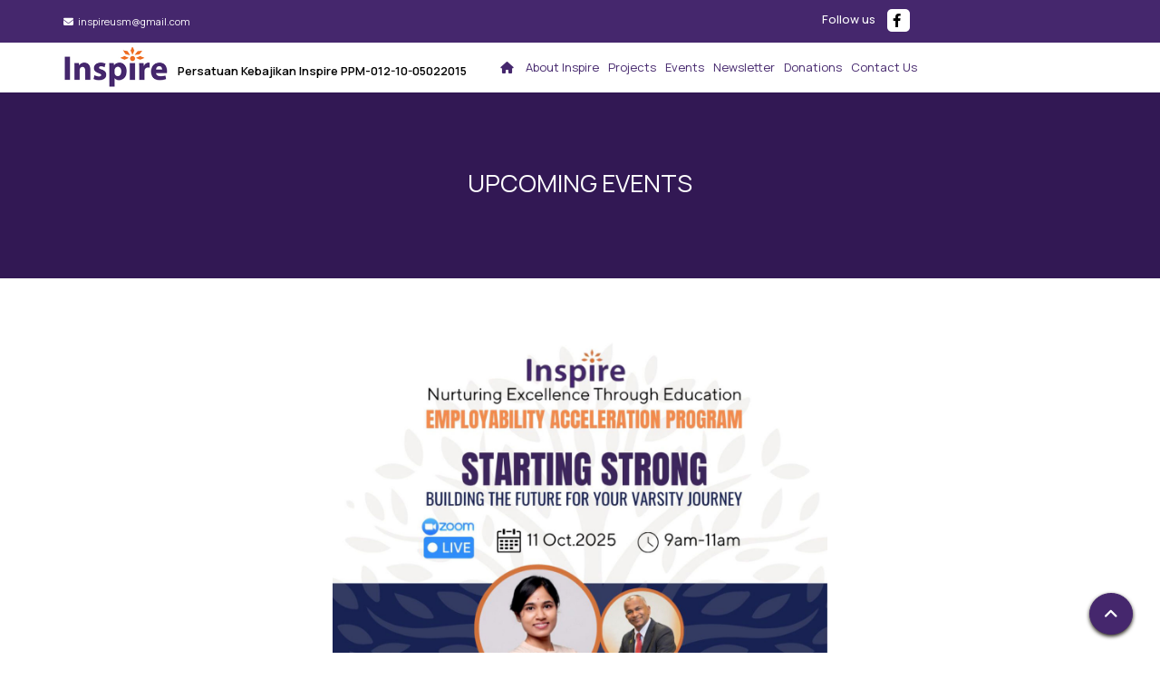

--- FILE ---
content_type: text/html; charset=UTF-8
request_url: https://www.inspiresociety.org/upcoming-events
body_size: 4776
content:
<!DOCTYPE html>
<html lang="en">
<head>
  <meta http-equiv="content-type" content="text/html; charset=UTF-8">
    <meta charset="utf-8">
    <meta http-equiv="X-UA-Compatible" content="IE=edge">
    <meta name="viewport" content="width=device-width, initial-scale=1.0, maximum-scale=1.0, user-scalable=no">

<!-- <link rel="preconnect" href="https://fonts.gstatic.com" crossorigin> -->
<link rel="icon" href="/templates/custom/fourdydigital/inspirengo/images/favicon.png" sizes="32x32" />
        <link rel="shortcut icon" href="/templates/custom/fourdydigital/inspirengo/images/favicon.png" sizes="48x48" />
        <link rel="apple-touch-icon" href="/templates/custom/fourdydigital/inspirengo/images/favicon.png" />

<script src="https://wowjs.uk/dist/wow.min.js"></script>


    <title>Upcoming Events - Inspire NGO - Nurturing Excellence Through 
Education</title>
<script type="text/javascript">
    var fphp = window.fphp || {};
    fphp.PATH_ROOT  = '/';
    fphp.PATH_HTTP  = 'https://www.inspiresociety.org/';
    fphp.route = {"id":"39198","com":"pages","view":"module","alias":null,"url":"\/upcoming-events"};

    // Timezone offset from UTC (seconds)
    fphp.serverTzOffsetSeconds = 0;
    fphp.user = {"id":0,"type":4,"group":"Guest","name":null,"username":null,"email":null,"session":"c5d31ae165623ff966aeaecc3d3accaf","sid":null,"private":null,"public":null};
    fphp.group = {"4":{"type":4,"expiry":"2099-12-31","status":"9","primary":true}};

    fphp.serverTzOffsetString = "+00:00";
    fphp.localTzOffsetSeconds = (0 - (new Date()).getTimezoneOffset()) * 60;
    fphp.serverTimestamp = 1768974471;
    // Whether to use Add to Cart popups
    fphp.storeCartPopup = false;
    
</script>
<link rel="stylesheet" type="text/css" href="https://cdnjs.cloudflare.com/ajax/libs/bootstrap/5.1.1/css/bootstrap.min.css" />
<link rel="stylesheet" type="text/css" href="//storage.unitedwebnetwork.com/asset/jqueryui/1.12.1/jquery-ui.min.css" />
<link rel="stylesheet" type="text/css" href="//storage.unitedwebnetwork.com/asset/fphp/1.0.2/style.min.css" />
<link rel="stylesheet" type="text/css" href="//storage.unitedwebnetwork.com/asset/owlcarousel/1.3.3/owl.carousel.min.css" />
<link rel="stylesheet" type="text/css" href="//storage.unitedwebnetwork.com/asset/owlcarousel/1.3.3/owl.theme.default.min.css" />
<script type='text/javascript' src='https://cdnjs.cloudflare.com/ajax/libs/jquery/3.2.1/jquery.min.js'></script>
<script type='text/javascript' integrity='sha384-gEqmPs5aWSQz1JwC46POWNPOy5RXuQyzUfmJPfMXSjBB0zv07wS6StkxwjIfkvL0' crossorigin='anonymous' src='//storage.unitedwebnetwork.com/asset/jqueryui/1.12.1/jqueryui-min.js'></script>
<script type='text/javascript' integrity='sha256-M4R5pU+mkW7PJTrM34LJRCp1qHqKvbNdQh+tnS+dorQ=' crossorigin='anonymous' src='//storage.unitedwebnetwork.com/asset/fphp/1.0.2/script-min.js'></script>
<script type='text/javascript' integrity='sha256-4OK8Th0+5QJMThqlimytmqQvxjqMic4YATocjyuUh1w=' crossorigin='anonymous' src='//storage.unitedwebnetwork.com/asset/owlcarousel/1.3.3/owl.carousel-min.js'></script>
<meta name="generator" content="fPHP" />
<link rel="stylesheet" type="text/css" href="/templates/default/css/reset.css" />
<link rel="stylesheet" type="text/css" href="/templates/custom/fourdydigital/inspirengo/css/layout.css" />
<link rel="stylesheet" type="text/css" href="/templates/custom/fourdydigital/inspirengo/css/header.css" />
<link rel="stylesheet" type="text/css" href="/templates/custom/fourdydigital/inspirengo/css/customcss.css" />
<link rel="stylesheet" type="text/css" href="/templates/custom/fourdydigital/inspirengo/css/responsive.css" />
<link rel="stylesheet" type="text/css" href="/templates/custom/fourdydigital/inspirengo/css/customcss1.css" />
<link rel="stylesheet" type="text/css" href="/templates/custom/fourdydigital/inspirengo/css/jquery.fancybox.min.css" />
<link rel="stylesheet" type="text/css" href="https://cdnjs.cloudflare.com/ajax/libs/unslider/2.0.3/css/unslider-dots.css" />
<link rel="stylesheet" type="text/css" href="https://cdnjs.cloudflare.com/ajax/libs/unslider/2.0.3/css/unslider.css" />
<script type='text/javascript' src='/templates/custom/fourdydigital/inspirengo/js/owl.carousel-min.js'></script>
<script type='text/javascript' src='/templates/custom/fourdydigital/inspirengo/js/customjs.js'></script>
<script type='text/javascript' src='/templates/custom/fourdydigital/inspirengo/js/jquery.fancybox.min.js'></script>
<script type='text/javascript' src='https://cdnjs.cloudflare.com/ajax/libs/bootstrap/5.1.1/js/bootstrap.min.js'></script>
<script type='text/javascript' src='//storage.unitedwebnetwork.com/asset/unslider/2.0.x/unslider.min.js'></script>
<!-- Module ID: 40398 -->
<style>
  .menu-horizontal nav ul li a{font-size: 0.85rem;}
  .menu-horizontal nav>ul>li ul>li{position: relative; background: #fff;}
  .menu-horizontal nav>ul>li ul>li>ul{
  	position: absolute;
    top: 90%;
    left: 30%;
    border-left: 1px solid var(--brand-color-orange);
    width: 250px;
    box-shadow: 0 0 8px 0 #aaa;
    display: none;
    z-index: 9;
    transition: all 0.3s;
  }
  .menu-horizontal nav>ul>li ul>li:hover>ul{
    display: block;
    transition: all 0.3s;
  }
</style>
 
    <script>
      new WOW().init();
    </script>
  </head>
  <body  
   class="com-pages view-module alias- path-upcoming-events- cva-pages-module no-user not-home"><!-- Powered By fPHP -->

    <header class="fHeader1">

    <div class='fheaderrowToptwo'> 
      <div class="container">    
        <!-- Position: headertop --><div class="fRegion region-headertop " data-fphp-region="headertop"><div class='fModule col-xs-9 col-9 col-sm-9 col-md-9 col-lg-9 col-xl-9 col-xxl-9 f-module f-module-pages-custom' data-fphp-entity-type='moduleinstance' data-ui-init='module' id="fModule-40414" data-fphp-entity-id="40414"><div class="f-module-content fModuleContent"><div ><div class="info">
<ul>
	<li><i class="fa-solid fa-envelope">&nbsp;</i><a href="mailto:inspireusm@gmail.com "> inspireusm@gmail.com</a></li>
</ul>
</div>
</div></div></div><div class='fModule col-xs-3 col-3 col-sm-3 col-md-3 col-lg-3 col-xl-3 col-xxl-3 f-module f-module-pages-custom' data-fphp-entity-type='moduleinstance' data-ui-init='module' id="fModule-40415" data-fphp-entity-id="40415"><div class="f-module-content fModuleContent"><div ><div class="Follow">
<h5>Follow us</h5>

<ul>
	<li><a href="#"><i class="fa-brands fa-facebook-f">&nbsp;</i></a></li>
</ul>
</div>
</div></div></div></div>      </div>
    </div>

      <div class="navbar-header"> 
        <div class="container">    
       
            
            
            <!-- Position: header --><div class="fRegion region-header " data-fphp-region="header"><div class='fModule col-xs-8 col-8 col-sm-8 col-md-8 col-lg-5 col-xl-5 col-xxl-5 f-module f-module-pages-custom' data-fphp-entity-type='moduleinstance' data-ui-init='module' id="fModule-40397" data-fphp-entity-id="40397"><div class="f-module-content fModuleContent"><div ><div class="inspira-logo"><span><a href="http://inspirengo.experiencesense.com/"><img src="https://storage.unitedwebnetwork.com/files/1105/46e305b3684fd4d1bacd57674443b0dd.jpg" /></a></span> <span class="tag">Persatuan Kebajikan Inspire PPM-012-10-05022015</span>
<p>&nbsp;</p>
</div>
</div></div></div><div class='fModule menu-horizontal menu-hover-1 col-xs-4 col-4 col-sm-4 col-md-4 col-lg-7 col-xl-7 col-xxl-7 f-module f-module-pages-menu' data-fphp-entity-type='moduleinstance' data-ui-init='module' id="fModule-40398" data-fphp-entity-id="40398"><div class="f-module-content fModuleContent">        <div id="fMenu-toggle-40398" class="d-block d-lg-none d-xl-none d-xxl-none visible-xs d-sm-block visible-sm d-md-block visible-md navbar-toggle-container">
            <a class="navbar-toggle collapsed" 
            	data-toggle="collapse" 
            	href="#fMenu-40398" 
            	aria-expanded="false"
            	data-bs-toggle="collapse"
            	data-bs-target="#fMenu-40398"
            >
                <span class="icon-bar"></span>
                <span class="icon-bar"></span>
                <span class="icon-bar"></span>
            </a>
        </div>
    <nav aria-label='Main Menu' id='fMenu-40398' class='d-lg-block d-xl-block d-xxl-block visible-sm-block visible-md-block visible-lg-block visible-xl-block visible-xsl-block d-none hidden-xs d-sm-none hidden-sm d-md-none hidden-md'><ul class='fMenu'><li id='menu-item-26256' class='menu-item '><a tabindex='0' href='/home' title='&nbsp;'><span class='menu-item-icon'></span><span class='menu-item-text'><i class="fa-solid fa-house">&nbsp;</i></span></a></li><li id='menu-item-26272' class='menu-item  has-submenu' aria-haspopup='true'><a tabindex='0' href='javascript:void(0);' title='About Inspire'><span class='menu-item-icon'></span><span class='menu-item-text'>About Inspire</span></a><ul><li id='menu-item-26274' class='menu-item '><a tabindex='0' href='/welcome-message-from-the-president' title='President's Message'><span class='menu-item-icon'></span><span class='menu-item-text'>President's Message</span></a></li><li id='menu-item-26409' class='menu-item '><a tabindex='0' href='/our-journey' title='Our Journey'><span class='menu-item-icon'></span><span class='menu-item-text'>Our Journey</span></a></li><li id='menu-item-26412' class='menu-item '><a tabindex='0' href='/our-binding-purpose' title='Our Binding Purpose'><span class='menu-item-icon'></span><span class='menu-item-text'>Our Binding Purpose</span></a></li><li id='menu-item-26411' class='menu-item '><a tabindex='0' href='/zero-operating-cost' title='Zero Operating Cost'><span class='menu-item-icon'></span><span class='menu-item-text'>Zero Operating Cost</span></a></li><li id='menu-item-26273' class='menu-item '><a tabindex='0' href='/committee' title='Committee Members'><span class='menu-item-icon'></span><span class='menu-item-text'>Committee Members</span></a></li></ul></li><li id='menu-item-27109' class='menu-item  has-submenu' aria-haspopup='true'><a tabindex='0' href='javascript:void(0);' title='Projects'><span class='menu-item-icon'></span><span class='menu-item-text'>Projects</span></a><ul><li id='menu-item-29085' class='menu-item  has-submenu' aria-haspopup='true'><a tabindex='0' href='javascript:void(0)' title='Inspire Financial Assistance (IFA)'><span class='menu-item-icon'></span><span class='menu-item-text'>Inspire Financial Assistance (IFA)</span></a><ul><li id='menu-item-27110' class='menu-item '><a tabindex='0' href='/ifa-application-form' title='About IFA'><span class='menu-item-icon'></span><span class='menu-item-text'>About IFA</span></a></li><li id='menu-item-26304' class='menu-item '><a tabindex='0' href='/milestone' title='IFA Milestone'><span class='menu-item-icon'></span><span class='menu-item-text'>IFA Milestone</span></a></li><li id='menu-item-26324' class='menu-item '><a tabindex='0' href='/ifa-recipients' title='IFA Recipients'><span class='menu-item-icon'></span><span class='menu-item-text'>IFA Recipients</span></a></li><li id='menu-item-29087' class='menu-item  has-submenu' aria-haspopup='true'><a tabindex='0' href='/ifa-application-form' title='IFA Application'><span class='menu-item-icon'></span><span class='menu-item-text'>IFA Application</span></a><ul><li id='menu-item-29086' class='menu-item '><a tabindex='0' href='ifa-application-form#fModule-42336' title='Application Criteria'><span class='menu-item-icon'></span><span class='menu-item-text'>Application Criteria</span></a></li><li id='menu-item-29088' class='menu-item '><a tabindex='0' href='ifa-application-form#fModule-40596' title='Application Form'><span class='menu-item-icon'></span><span class='menu-item-text'>Application Form</span></a></li></ul></li><li id='menu-item-32326' class='menu-item '><a tabindex='0' href='https://storage.unitedwebnetwork.com/files/1105/7ea9c7fc9a8f695bed527dc866fa2b62.pdf' title='Info Pack for Donor's'><span class='menu-item-icon'></span><span class='menu-item-text'>Info Pack for Donor's</span></a></li></ul></li><li id='menu-item-27111' class='menu-item  has-submenu' aria-haspopup='true'><a tabindex='0' href='http://www.inspiresociety.org/employability-acceleration' title='Employability Acceleration Program (EAP)'><span class='menu-item-icon'></span><span class='menu-item-text'>Employability Acceleration Program (EAP)</span></a><ul><li id='menu-item-29093' class='menu-item '><a tabindex='0' href='/support-through-employability-training' title='Support through Employability Training'><span class='menu-item-icon'></span><span class='menu-item-text'>Support through Employability Training</span></a></li><li id='menu-item-29094' class='menu-item  has-submenu' aria-haspopup='true'><a tabindex='0' href='/support-through-offering-internship-opportunities' title='Support through offering Internship Opportunities'><span class='menu-item-icon'></span><span class='menu-item-text'>Support through offering Internship Opportunities</span></a><ul><li id='menu-item-29096' class='menu-item '><a tabindex='0' href='https://docs.google.com/forms/d/e/1FAIpQLSdxAZ9Qzk5k8qMoEE8e_RBlf4MTPxfSIRWeP3t7y1wTTtTtJQ/viewform' title='Internship Opportunities Form' target='_blank'><span class='menu-item-icon'></span><span class='menu-item-text'>Internship Opportunities Form</span></a></li></ul></li><li id='menu-item-29095' class='menu-item '><a tabindex='0' href='/support-through-offering-coaching-mentorship' title='Support through offering Coaching'><span class='menu-item-icon'></span><span class='menu-item-text'>Support through offering Coaching</span></a></li></ul></li><li id='menu-item-29089' class='menu-item '><a tabindex='0' href='/sri-bala-illam-education-intervention-program' title='Sri Bala Illam Education Intervention Program'><span class='menu-item-icon'></span><span class='menu-item-text'>Sri Bala Illam Education Intervention Program</span></a></li><li id='menu-item-27119' class='menu-item '><a tabindex='0' href='/welfare-services' title='Welfare Services'><span class='menu-item-icon'></span><span class='menu-item-text'>Welfare Services</span></a></li><li id='menu-item-29090' class='menu-item '><a tabindex='0' href='/inspire-gettogether-and-functions' title='INSPIRE Get-Together and Functions'><span class='menu-item-icon'></span><span class='menu-item-text'>INSPIRE Get-Together and Functions</span></a></li></ul></li><li id='menu-item-26275' class='menu-item  has-submenu' aria-haspopup='true'><a tabindex='0' href='javascript:void(0);' title='Events'><span class='menu-item-icon'></span><span class='menu-item-text'>Events</span></a><ul><li id='menu-item-28877' class='menu-item '><a tabindex='0' href='/events' title='All Events'><span class='menu-item-icon'></span><span class='menu-item-text'>All Events</span></a></li><li id='menu-item-26276' class='menu-item  selected'><a tabindex='0' href='/upcoming-events' title='Upcoming Events'><span class='menu-item-icon'></span><span class='menu-item-text'>Upcoming Events</span></a></li><li id='menu-item-26277' class='menu-item '><a tabindex='0' href='/past-events' title='Past Events'><span class='menu-item-icon'></span><span class='menu-item-text'>Past Events</span></a></li><li id='menu-item-26322' class='menu-item '><a tabindex='0' href='/gallery' title='Gallery'><span class='menu-item-icon'></span><span class='menu-item-text'>Gallery</span></a></li><li id='menu-item-28880' class='menu-item '><a tabindex='0' href='/eap-workshop/15-june-2024' title='15 June 2024'><span class='menu-item-icon'></span><span class='menu-item-text'>15 June 2024</span></a></li></ul></li><li id='menu-item-26505' class='menu-item  newsletter'><a tabindex='0' href='/newsletter' title='Newsletter'><span class='menu-item-icon'></span><span class='menu-item-text'>Newsletter</span></a></li><li id='menu-item-26278' class='menu-item '><a tabindex='0' href='/support' title='Donations'><span class='menu-item-icon'></span><span class='menu-item-text'>Donations</span></a></li><li id='menu-item-26260' class='menu-item '><a tabindex='0' href='/contact-us' title='Contact Us'><span class='menu-item-icon'></span><span class='menu-item-text'>Contact Us</span></a></li></ul></nav></div></div></div>            <!-- < //?php $fTemplate->showModules("nav"); ?> -->

          
        </div>
      </div>
    </header>

    <div class="head-padding"></div>

    
    
          <div id="fContent">
    <div class="fPageTitle">
      <div class="container">
        <h1 id='heading'>Upcoming Events</h1>      </div>
    </div>
      <div class="container">
        <div class="row">
          <section id="fMatter" class="col-xs-12">
              <div id="f-messages"></div>              <!-- Position: page-39198 --><div class="fRegion region-page-39198 " data-fphp-region="page-39198"><div class='fModule upcome f-module f-module-gallery-list' data-fphp-entity-type='moduleinstance' data-ui-init='module' id="fModule-56886" data-fphp-entity-id="56886"><div class="f-module-content fModuleContent">                <ul class="fGalleryImages row  justify-content-center fGalleryList">
                                            <li id="fModule--fGalleryItem-337812" class="fGalleryItem fGalleryItem-337812 col-12 col-md-6 col-lg-6">
                                                            <a  class="fGalleryImage"><img alt="79018895-517c-411b-856a-55e2da1d40b2" src="https://storage.unitedwebnetwork.com/files/1105/b3926348e7b4ff066bde8d231a8d25c2.jpg" /></a>
                                
                                                                <div class="fGalleryText">
                                                                                            </div>
                                            </li>
                                </ul>
            
            
                    
</div></div></div>          </section>
                  </div>
      </div>
    </div>
           <footer id="fFooter">
         <div class="container">
           <div class="row ">  <!-- Position: footer --><div class="fRegion region-footer " data-fphp-region="footer"><div class='fModule col-xs-12 col-12 col-sm-6 col-md-6 col-lg-6 col-xl-6 col-xxl-6 f-module f-module-pages-custom' data-fphp-entity-type='moduleinstance' data-ui-init='module' id="fModule-41210" data-fphp-entity-id="41210"><div class="f-module-title fModuleTitle"><h3 >About Inspire</h3></div><div class="f-module-content fModuleContent"><div ><p>INSPIRE has supported more than 1000 underpriviledged children raising over<br />
RM 1.3 Million to help the community</p>
</div></div></div><div class='fModule  footersocial col-xs-12 col-12 col-sm-6 col-md-6 col-lg-6 col-xl-6 col-xxl-6 f-module f-module-pages-custom' data-fphp-entity-type='moduleinstance' data-ui-init='module' id="fModule-40432" data-fphp-entity-id="40432"><div class="f-module-title fModuleTitle"><h3 >Get In Touch</h3></div><div class="f-module-content fModuleContent"><div ><div class="Follow">
<ul>
	<li><a href="#"><i class="fa-brands fa-facebook">&nbsp;</i></a></li>
	<li><a href="#"><i class="fa-brands fa-twitter">&nbsp;</i></a></li>
	<li><a href="#"><i class="fa-brands fa-instagram">&nbsp;</i></a> </li>
</ul>
</div>

<div class="info footer">
<ul>
	<li><i class="fa-solid fa-envelope">&nbsp;</i><a href="mailto:inspireusm@gmail.com "> | inspireusm@gmail.com</a></li>
	<li style="display:inline-flex;">&nbsp;</li>
</ul>
</div>
</div></div></div><div class='fModule f-copright f-module f-module-pages-custom' data-fphp-entity-type='moduleinstance' data-ui-init='module' id="fModule-40434" data-fphp-entity-id="40434"><div class="f-module-content fModuleContent"><div ><div>&copy; Copyright 2023 All Rights Reserved. <a href="http://www.bitquest.net" target="_blank"> Website Powered by BitQuest</a></div>
</div></div></div></div></div>
         </div>
      </footer>

 
      
  </body>
</html>

<button class="nav-up wow pulse" data-wow-duration="2s" data-wow-iteration="100" id="nav-up" title="Scroll to top" style="visibility: visible; animation-duration: 2s; animation-iteration-count: 100; animation-name: pulse; display: block;"><span id="btn-vibrate"><i class="fa fa-angle-up"></i></span></button>















--- FILE ---
content_type: text/css
request_url: https://www.inspiresociety.org/templates/custom/fourdydigital/inspirengo/css/layout.css
body_size: 1180
content:

* {
  -webkit-font-smoothing: antialiased;
  -moz-osx-font-smoothing: grayscale;
}
html {
    font-size: 16px;
}
body {
    line-height: 1.375;
    padding: 0; margin: 0;
    overflow-x: hidden;
    overflow-y: auto;

}
/* Layout */

a {text-decoration: none;color:#000;font-size: 1rem;}
a:hover { text-decoration: none;}

h1 {
    font-size: 2.3rem;
    margin: 1.25rem 0 1.56rem;
    font-weight: 400;
}

 h2 {
    font-size: 2rem;
    margin: 1.25rem 0 1.56rem;
    font-weight: 400;
}


h3 {
    font-size: 1.8rem;
    margin: 1.25rem 0 1.56rem;
    font-weight: 400;
    line-height:140%;
    }
h4 {
    font-size: 1.5rem;
    margin: 1.56rem 0 1.56rem;
    font-weight: 400;
    line-height:140%;
}

img {
    max-width: 100%;
    height: auto;
}

body.width-full #fContent > .container {
    width: 100%;
    padding: 0;
    min-width: 100%;
}
body.width-full #fMatter {
    padding: 0;
}
body.title-off .fPageTitle {
    display: none;
}
#fMatter .fModule,
#fSidebarRight .fModule,
#fContentPre .fModule,
#fContentPost .fModule {
    padding-top: 0rem;
    padding-bottom: 3rem;
    overflow:hidden;
}
#f-messages {
    margin: 0;
}

.spacing-no {
    padding: 0 !important;
    margin: 0 !important;
}
@media (max-width : 767.8px) {
    .col-xs-12 {
        float: none;
    }
}
#fMatter .fModule.fBanner {
    padding-top: 1rem;
    padding-bottom: 1rem;
    margin-top: 1rem;
    margin-bottom: 1rem;
    overflow:hidden;
}

/*Module*/
.fModule .fModuleTitle,
.fModule .fModuleContent {
    width: 100%;
}
/*Background */
.fBgDark {
    background: #cd8f16;
    color: #ffffff;
}
.fBgDark a {color: #ffffff; }
.fBgDark a:hover {}
.fBgLight {
    background: #0d2d62;
    color: #fff !important;
}
.fBgLight a {color: #505050;}
.fBgLight a:hover { color: #005d88;}
.fBgWhite {
    background: #ffffff;
    color: #000000;
    border: 1px solid #cecece;
}
.fBgWhite a, .fBgWhite a:hover {color: #d34344;}
.fBgColor {
    background: #fff;
    color: #ccc;
}
.fBgColor p {
    color: #aeaeae;
}
.fBgColor a, .fBgColor h3, .fBgColor h4 {color: #ffffff; line-height: 120%;}
/* Button */


/* Column */
#fMatter .fCol5 .fGalleryImages .fGalleryItem,
#fContentPost .fCol5 .fGalleryImages .fGalleryItem,
.fCol5 .fGalleryImages .fGalleryItem {
    width: 20%;
    float: left;
    padding: 2em;
}
/* Common CSS */

input.form-control,
textarea.form-control {
    display: inline-block;
    margin: 10px 0px;
}
/* Module */
.fModuleEnd .fModuleTitle,
.fModuleEnd .fModuleContent,
.fModuleBoxed {
  margin: 0 auto;
}   
/* Responsive Homepage */
@media (max-width : 319px) {
    .fModuleEnd .fModuleTitle,
    .fModuleEnd .fModuleContent,
    .fModuleBoxed {
        width: 280px;
    }  
}
@media (min-width : 320px) {
    .fModuleEnd .fModuleTitle,
    .fModuleEnd .fModuleContent,
    .fModuleBoxed {
        width: 300px;
    }        
}
@media (min-width : 480px) {
    .fModuleEnd .fModuleTitle,
    .fModuleEnd .fModuleContent,
    .fModuleBoxed {
        width: 470px;
    }
}
@media (min-width: 768px) {
    .fModuleEnd .fModuleTitle,
    .fModuleEnd .fModuleContent,
    .fModuleBoxed {
        width: 750px;
    }
}
@media (min-width: 992px) {
    .fModuleEnd .fModuleTitle,
    .fModuleEnd .fModuleContent,
    .fModuleBoxed {
        width: 970px;
    }
}
@media (min-width: 1200px) {
    .fModuleEnd .fModuleTitle,
    .fModuleEnd .fModuleContent,
    .fModuleBoxed {
        width: 1170px;
    }
}

.fRegion{
    display: inline-block;
    width: 100%;
}
#fPageTitle{
    display: block ;
}



#fContent > .container{
    width: 100% ;
    padding: 0;
}

.fHeader1 .navbar-header{
    width: 100% !important;
    padding: 0 !important;
    float: none !important;
}
a{
    text-decoration: none !important;
}

ul.fGalleryImages.fGalleryList {
    position: relative;
    margin: 0px;
    list-style: none;
    padding: 0px;
}

ul.fGalleryImages.fGalleryList  li.fGalleryItem 
{
    margin: 0px;
    list-style: none;

}

header .fModule.fLogo
{
    padding-left: 0;
}

header ul, header ul li {
    margin: 0px;
    list-style: none;
    padding: 0px;
}


/*********------------pinki--------------****************/


--- FILE ---
content_type: text/css
request_url: https://www.inspiresociety.org/templates/custom/fourdydigital/inspirengo/css/header.css
body_size: 1521
content:
.collapse.show {
    display: block !important;
}

.navbar-toggle.collapsed .icon-bar:nth-child(1),
.navbar-toggle.collapsed .icon-bar:nth-child(2) {
    transform: none;
    /* margin: 0;
    margin: 0; */
}

header .navbar-toggle .icon-bar {
    height: 3px;
    width: 26px;
    background: #fff;
}

.navbar-toggle .icon-bar:nth-child(3) {
    opacity: 0;
}


/* .navbar-toggle .icon-bar+.icon-bar {
    margin-top: 4px;
} */

.navbar-toggle .icon-bar:nth-child(2) {
    transform: rotate(-45deg);
    margin-top: -2px;
    margin-bottom: 4px;
}

.navbar-toggle .icon-bar:nth-child(1) {
    transform: rotate(45deg);
}

.navbar-toggle.collapsed .icon-bar:nth-child(1) {
    margin-top: 11px;
}

.navbar-toggle.collapsed .icon-bar:nth-child(3) {
    opacity: 1;
}

.navbar-toggle.collapsed .icon-bar:nth-child(2) {
    margin-top: 5px;
}

.navbar-toggle-container .navbar-toggle {
    z-index: 9999;
}

.region-header,
.region-headertop {
    display: flex;
    flex-wrap: wrap;
    align-items: stretch;
}

.region-header .fModule,
.region-headertop .fModule {
    display: flex;
    align-items: center;
}

.region-headertop .fModule {
    padding: 0;
}

.headertop ul li {
    display: inline-block;
    align-items: center;
    padding: 0 0.7em 0 0;
    position: relative;
}

.fHeader1 .menu-horizontal {
    background: #fc0317;
    transition: .5s all;
}

.menu-horizontal.set {
    position: fixed;
    top: 0;
    left: 0;
    right: 0;
    width: 100%;
}

.headertop ul li ul {
    display: block;
    position: absolute;
    left: 0;
    right: 0;
    top: 100%;
    width: 100%;
    display: none;
}

.headertop ul li ul li {
    border: none;
    display: block;
}

header .fModule {
    padding-top: 0.5rem;
    padding-bottom: 0.5rem;
}

.header-logo a {
    display: block;
    text-align: left;
    padding: 0.5rem;
}

.header-logo img {
    max-height: 45px;
    transition: 0.6s all;
}

nav {
    height: 100%;
}

.menu-horizontal nav ul.fMenu {
    display: flex;
    flex-wrap: wrap;
    align-items: stretch;
    justify-content: center;
}

.menu-horizontal nav>ul>li {
    display: flex;
    align-items: stretch;
    position: relative;
}

.menu-horizontal nav a {
    color: #fff;
    font-size: 1rem;
    font-weight: 700;
    display: flex;
    align-items: center;
    padding: 0.2rem 1.5rem;
    text-transform: uppercase;
    letter-spacing: normal;
    transition: 0.3s all;
}

.menu-hover-1 .fMenu>li>a {
    position: relative;
}

.menu-hover-1 .fMenu>li {
    margin-top: -0.5rem;
    margin-bottom: -0.5rem;
}

.menu-horizontal nav>ul>li>ul {
    position: absolute;
    top: 100%;
    width: 250px;
    display: none;
}

.menu-horizontal nav>ul>li>ul li a {
    color: #fff;
    font-size: 0.8rem;
    padding: 13px;
    background: #FF6600;
    border-bottom: 1px solid #ffffff45;
}

header.set .menu-horizontal nav a {
    color: #000;
}

.menu-horizontal nav>ul>li>ul li a:hover {
    color: #fff;
    background: var(--brand-color-orange);
}

.fMenu li:hover>ul.sub {
    visibility: visible;
    opacity: 1;
    top: 0;
    transition: all 0.4s ease-in-out;
    display: block;
    transform: perspective(600px) scale(1);
    top: 2rem;
    padding-top: 1rem;
}

.fMenu li:hover>ul.sub {
    top: unset;
    padding-top: 37%;
}

.menu-horizontal nav>ul>li>ul li a {
    color: #000;
    font-size: 0.8rem;
    padding: 10px 10px;
    background: #ffffff;
    text-transform: capitalize;
    transition: all 0.3s ease 0.1s;
    box-shadow: 0px 0px 20px #00000008;
}

.navbar-header .navbar-toggler {
    display: none;
}

@media (max-width: 991.9px) {
    header.fHeader1 .menu-horizontal nav {
        position: fixed;
        z-index: 99;
        padding: 10px 15px;
        width: 100%;
        left: 0;
        right: 0;
        top: 5.5rem;
        height: auto;
    }
    header.fHeader1 .menu-horizontal ul li {
        float: none;
        display: block;
    }
    header.fHeader1 .menu-horizontal ul li a {
        color: #fff;
        margin: 0;
        background-color: var(--brand-color-purple);
    }
    .fHeader1 .menu-horizontal ul li,
    .fHeader1.set .menu-horizontal ul li {
        float: none;
        padding: 20px 0;
    }
    .fHeader1 .menu-horizontal ul li a,
    .fHeader1.set .menu-horizontal ul li a {
        color: #fff;
    }
    .fMenu li:hover>ul.sub {
        padding: 10px;
        margin: 0;
        top: 0;
        position: relative;
        background-color: var(--brand-color-orange);
    }
    header .navbar-toggle {
        position: relative;
        top: 5px;
        float: right;
        padding: 9px 10px;
        margin-top: 0;
        margin-right: 0;
        margin-bottom: 0;
        background-color: rgba(0, 0, 0, 0);
        background-image: none;
        border: 1px solid transparent;
        border-radius: 4px;
    }
    header .navbar-toggle .icon-bar {
        height: 3px;
        width: 26px;
        position: absolute;
        right: 0;
    }
    .fHeader1 .menu-horizontal {
        padding: 0;
    }
    .region-header,
    .region-headertop {
        display: inline-block;
        width: 100%;
    }
    .region-header .fModule,
    .region-headertop .fModule {
        display: block;
    }
    .fHeader1 .navbar-header {
        margin: 0;
    }
    .fHeader1 .navbar-header .row.row-0 {
        margin: 0 15px;
    }
    header .navbar-toggle .icon-bar {
        background: #ef6d24;
        height: 3px;
        width: 26px;
    }
    .menu-horizontal nav ul.fMenu {
        display: flex;
        flex-wrap: wrap;
        align-items: stretch;
        justify-content: center;
        flex-direction: column;
        margin-top: 20px;
    }
    header.fHeader1 .menu-horizontal ul li {
        float: none;
        display: block;
        width: 100%;
        text-align: left;
        padding: 0px 0;
        border-top: 0px solid white;
        margin: 0;
    }
    header.fHeader1 .menu-horizontal nav>ul>li>a {
        color: #ffffff;
        background: #45276d!important;
        margin: 0;
        padding: 11px 8px !important;
        /* border-bottom: 5px solid white; */
        font-size: 14px;
    }
    .menu-horizontal nav>ul>li>ul li a:first-child {
        border-top: 1px solid #00000005;
        border-bottom: solid 1px #eeeeee03;
    }
}

@media (max-width: 768px) {
    header.fHeader1 .menu-horizontal nav {
        top: 4.5rem;
    }
}

--- FILE ---
content_type: text/css
request_url: https://www.inspiresociety.org/templates/custom/fourdydigital/inspirengo/css/customcss.css
body_size: 7450
content:
@import url("https://fonts.googleapis.com/css2?family=Poppins:ital,wght@0,100;0,200;0,300;0,400;0,500;1,100;1,200&display=swap");

@import url('https://fonts.googleapis.com/css2?family=Manrope:wght@200..800&display=swap');

@import url("https://cdnjs.cloudflare.com/ajax/libs/font-awesome/6.1.1/css/all.min.css");

:root {
	--brand-color-purple: #45276d;
	--brand-color-orange: #ef6d24;
	--brand-color-white: #ffffff;
}

#nav-up {
	display: none;
	position: fixed;
	bottom: 20px;
	right: 30px;
	z-index: 9999999;
	font-size: 18px;
	background-color: var(--brand-color-purple);
	color: white;
	cursor: pointer;
	width: 48px;
	outline: none;
	border-width: 1px;
	border-style: solid;
	border-color: var(--brand-color-purple);
	border-image: initial;
	padding: 10px 5px;
	border-radius: 50%;
	box-shadow: 0 2px 4px 0 rgb(37 34 25);
	visibility: visible !important;
}

#nav-up:hover {
	background-color: rgb(255, 255, 255);
	color: var(--brand-color-blue);
}

body {
	padding-top: 0 !important;
	font-family: "Manrope", sans-serif;
	font-optical-sizing: auto;
	font-size: 14px;
}

h1,
h2 {
	font-family: "Manrope", sans-serif;
	font-optical-sizing: auto;
	font-size: 1.7rem;
}

h3,
h4,
h5,
h6 {
	font-family: "Manrope", sans-serif;
	font-optical-sizing: auto;
}

h3 {
	font-size: 1.7rem;
	font-weight: 700;
}

p {
	font-family: "Poppins", sans-serif;
	color: #7b7b7b;
	font-size: 15px;
}

span {
	font-family: 'Manrope', sans-serif;
}

a {
	font-family: 'Manrope', sans-serif;
	font-size: 15px;
}

img {
	width: 100%;
}

ul.fGalleryImages {
	padding: 0px;
	margin: 0px;
}

ul.fGalleryImages.fGalleryList {
	position: relative;
	margin: 0px;
	list-style: none;
	padding: 0px;
}

footer#fFooter ul,
footer#fFooter ul li {
	margin: 0px;
	list-style: none;
	padding: 0px;
}

footer#fFooter ul.fMenu li,
footer#fFooter .services ul li,
footer#fFooter .info.footer ul li {
	margin-top: 15px;
	font-size: 14px;
}

a.fButton,
input.fButton {
	padding: 13px 30px;
	text-decoration: none;
	display: inline-block;
	color: #fff;
	font-size: 1em;
	text-align: center;
	background-image: linear-gradient(to right, #f83600 0%, #fe8c00 51%, #f83600 100%);
	-webkit-transition: all 0.3s ease;
	-moz-transition: all 0.3s ease;
	-o-transition: all 0.3s ease;
	-ms-transition: all 0.3s ease;
	transition: all 0.3s ease;
	border-radius: 10px;
	background-size: 200% auto;
}

a.fButton:hover,
input.fButton:hover {
	background-position: right center;
	color: var(--brand-color-white);
	text-decoration: none;
}

.fRegion.region-header p {
	margin: 0;
}

.fPageTitle {
	position: relative;
	color: var(--brand-color-white);
	text-align: center;
	padding: 4rem 15px 4rem 15px;
	background: #321854;
	background-size: cover;
	background-position: top center;
	background-repeat: no-repeat;
	text-transform: uppercase;
	margin-bottom: 60px;
}

/***********--------------**************/

header .fModule.fLogo {
	padding-left: 0;
	padding-right: 0;
}

header ul,
header ul li {
	margin: 0px;
	list-style: none;
	padding: 0px;
}

.fHeader1 .menu-horizontal {
	padding-right: 0%;
}

header.fHeader1.active {
	box-shadow: 0px 0px 10px #00000040;
}

header.fHeader1 {
	position: sticky;
	top: 0;
	width: 100%;
	display: block;
	z-index: 9999;
	background: white;
}

.Ftop-header-logo li.fGalleryItem {
	width: 42%;
}

.fHeader1 .menu-horizontal {
	background: transparent !important;
	justify-content: right;
}

.menu-hover-1 .fMenu>li>a {
	position: relative !important;
	padding: 0px 5px;
	text-transform: none;
	font-weight: 400;
	font-family: 'Manrope', sans-serif;
	font-size: 15.5px;
	color: var(--brand-color-purple);
}

.header-middle-container-row ul li a::before {
	content: "";
	height: 1px;
	width: 0;
	-webkit-transition: all 0.3s linear 0ms;
	-khtml-transition: all 0.3s linear 0ms;
	-moz-transition: all 0.3s linear 0ms;
	-ms-transition: all 0.3s linear 0ms;
	-o-transition: all 0.3s linear 0ms;
	transition: all 0.3s linear 0ms;
	position: absolute;
	bottom: 0;
	left: 0;
	background: var(--brand-color-green);
}

.menu-horizontal nav ul.fMenu {
	justify-content: right;
}

.menu-horizontal nav>ul>li>ul li a {
	font-size: 15px;
	font-weight: 400;
}

/*headertop*/

.Follow h5 {
	font-size: 1.1em;
	margin-top: 4px;
	margin-right: 10px;
	color: var(--brand-color-white);
}

.info ul {
	display: flex;
}

.info ul li {
	color: var(--brand-color-white);
	margin: 0 25px 0 0;
}

.Follow {
	display: flex;
	color: var(--brand-color-white);
}

.Follow ul {
	display: flex;
}

.fheaderrowToptwo {
	background: var(--brand-color-purple);
	padding: 10px;
}

.Follow i.fa-brands.fa-facebook-f {
	width: 25px;
	height: 25px;
	background: #fff;
	text-align: center;
	padding: 5px 5px;
	border-radius: 5px;
	color: #000;
}

.Follow i.fa-brands.fa-facebook-f:hover {
	width: 25px;
	height: 25px;
	/* Permalink - use to edit and share this gradient: https://colorzilla.com/gradient-editor/#ffb861+0,fe8c00+100 */
	background: #ffb861;
	/* Old browsers */
	background: -moz-linear-gradient(45deg, #ffb861 0%, #fe8c00 100%);
	/* FF3.6-15 */
	background: -webkit-linear-gradient(45deg, #ffb861 0%, #fe8c00 100%);
	/* Chrome10-25,Safari5.1-6 */
	background: linear-gradient(45deg, #ffb861 0%, #fe8c00 100%);
	/* W3C, IE10+, FF16+, Chrome26+, Opera12+, Safari7+ */
	filter: progid: DXImageTransform.Microsoft.gradient(startColorstr='#ffb861', endColorstr='#fe8c00', GradientType=1);
	/* IE6-9 fallback on horizontal gradient */
	text-align: center;
	padding: 5px 5px;
	border-radius: 5px;
	color: #fff;
}

.Follow i.fa-brands.fa-twitter {
	width: 25px;
	height: 25px;
	background: #fff;
	text-align: center;
	padding: 5px 5px;
	border-radius: 5px;
	color: #000;
}

.Follow i.fa-brands.fa-twitter:hover {
	width: 25px;
	height: 25px;
	/* Permalink - use to edit and share this gradient: https://colorzilla.com/gradient-editor/#ffb861+0,fe8c00+100 */
	background: #ffb861;
	/* Old browsers */
	background: -moz-linear-gradient(45deg, #ffb861 0%, #fe8c00 100%);
	/* FF3.6-15 */
	background: -webkit-linear-gradient(45deg, #ffb861 0%, #fe8c00 100%);
	/* Chrome10-25,Safari5.1-6 */
	background: linear-gradient(45deg, #ffb861 0%, #fe8c00 100%);
	/* W3C, IE10+, FF16+, Chrome26+, Opera12+, Safari7+ */
	filter: progid: DXImageTransform.Microsoft.gradient(startColorstr='#ffb861', endColorstr='#fe8c00', GradientType=1);
	/* IE6-9 fallback on horizontal gradient */
	text-align: center;
	padding: 5px 5px;
	border-radius: 5px;
	color: #fff;
}

.Follow i.fa-brands.fa-instagram {
	width: 25px;
	height: 25px;
	background: #fff;
	text-align: center;
	padding: 5px 5px;
	border-radius: 5px;
	color: #000;
}

.Follow i.fa-brands.fa-instagram:hover {
	width: 25px;
	height: 25px;
	/* Permalink - use to edit and share this gradient: https://colorzilla.com/gradient-editor/#ffb861+0,fe8c00+100 */
	background: #ffb861;
	/* Old browsers */
	background: -moz-linear-gradient(45deg, #ffb861 0%, #fe8c00 100%);
	/* FF3.6-15 */
	background: -webkit-linear-gradient(45deg, #ffb861 0%, #fe8c00 100%);
	/* Chrome10-25,Safari5.1-6 */
	background: linear-gradient(45deg, #ffb861 0%, #fe8c00 100%);
	/* W3C, IE10+, FF16+, Chrome26+, Opera12+, Safari7+ */
	filter: progid: DXImageTransform.Microsoft.gradient(startColorstr='#ffb861', endColorstr='#fe8c00', GradientType=1);
	/* IE6-9 fallback on horizontal gradient */
	text-align: center;
	padding: 5px 5px;
	border-radius: 5px;
	color: #fff;
}

.Follow ul li {
	margin: 0 3px;
}

.Follow {
	justify-content: right;
}

div#fModule-40397 {
	padding: 0;
}

.fRegion.region-header img {
	padding: 5px 0 5px 0;
	width: 25%;
	float: left;
}

span.tag {
	position: absolute;
	top: 41%;
	right: inherit;
	font-weight: 600;
	font-size: 15px;
	margin: 0 0 0 10px;
}

.support i.fa-solid.fa-users {
	display: inline-block;
	display: inline-block;
	box-shadow: inset 1px 1px 0 4px #fff;
	border-radius: 50%;
	font-size: 30px;
	padding: 16px 9px 0 13px;
	text-align: center;
	background-color: #fc8b4b;
	border: 2px solid #fc8b4b;
	color: var(--color-white);
	height: 70px;
	width: 70px;
	margin-bottom: 10px;
}

.support i.fa-solid.fa-calendar-days {
	display: inline-block;
	display: inline-block;
	box-shadow: inset 1px 1px 0 4px #fff;
	border-radius: 50%;
	font-size: 30px;
	padding: 16px 9px 0 13px;
	text-align: center;
	background-color: #fc8b4b;
	border: 2px solid #fc8b4b;
	color: var(--color-white);
	height: 70px;
	width: 70px;
	margin-bottom: 10px;
}

.ourjourney-content {
	background-color: #fff;
	padding: 20px;
	border-radius: 5px;
	box-shadow: 0 0 33px 0 rgb(0 0 0 / 15%);
	margin-top: 20px;
}

.our-journey img {
	height: 500px;
	object-fit: cover;
	margin-top: 20px;
}

.f-oa .f-module-content.fModuleContent {
	padding: 60px 20px 10px;
}

.bx-pager.bx-default-pager {
	display: none;
}

.f-zoc {
	text-align: center;
	background-color: #fff;
	padding: 60px;
	border-radius: 5px;
	box-shadow: 0 0 33px 0 rgb(0 0 0 / 15%);
	margin-bottom: 40px;
}

.f-zoc h3 {
	padding-top: 2rem;
}

.f-oa .fModuleContent ul li .ItemfinnerGallery p {
	text-align: center;
	font-size: 1.1rem;
}

.f-oa h3 {
	text-align: center;
}

.binding h3 {
	text-align: center;
}

.f-obp h3 {
	margin: 0;
}

.f-obp .ourjourney-content {
	margin-bottom: 30px;
}

div#fModule-40818 ul.smile_icon_list.left.square.with_bg {
	display: flex;
}

div#fModule-40818 .milestone h3 {
	margin: 45px 0 0 10px;
}

div#fModule-40818 .milestone ul li {
	width: 20%;
}

div#fModule-40818 i.fa-solid.fa-play {
	padding: 14px;
}

div#fModule-40818 i.fa-solid.fa-arrow-right {
	display: none;
}

div#fModule-40818 .icon_list_connector.animated.fadeInUp.delay-03 {
	display: none;
}

div#fModule-40818 h3 {
	text-align: center;
}

@media (max-width: 991.98px) {
	div#fModule-40414 .info {
		display: none;
	}

	div#fModule-40415 {
		width: 100%;
	}
}

@media (max-width: 767px) {
	div#fModule-40414 .info {
		display: none;
	}

	div#fModule-40415 {
		width: 100%;
	}

	.fheaderrowToptwo {
		padding: 0;
	}

	.fRegion.region-header img {
		padding: 5px 0 5px 10px;
		width: 100%;
	}
}

@media (max-width: 414px) {}

/*headertop*/
/*aboutus*/

.about-section-content.full {
	position: inherit;
	width: 100%;
	margin: 60px 0 60px 0;
}

.about-section-btn.button {
	margin-top: 20px;
}

.about-section-content {
	background-color: #fff;
	padding: 55px;
	border-radius: 10px;
	box-shadow: 0 0 33px 0 rgb(0 0 0 / 15%);
	position: absolute;
	right: 9%;
	width: 50%;
	top: 9%;
}

.about-us img {
	height: 700px;
	object-fit: cover;
}

span.about-section-small-title {
	color: var(--brand-color-orange);
	font-size: 1.3em;
}

.about-section-content h2 {
	/*font-size: 2rem;*/
	font-weight: 700;
}

.expariance-box h2 {
	margin: 0;
}

.dec {
	margin: 30px 0;
	color: #7b7b7b;
	font-size: 14px;
}

.about-section-list ul li {
	list-style-type: none;
	margin: 0 0 5px 0;
}

.about-section-list ul {
	margin: 0;
	padding: 0;
}

i.fa-solid.fa-check {
	color: var(--brand-color-orange);
}

.expariance-box {
	background-image: linear-gradient(to right, #f83600 0%, #fe8c00 51%, #f83600 100%);
	padding: 30px 25px;
	text-align: center;
	border-radius: 5px;
	margin-left: 40px;
	color: var(--brand-color-white);
}

@media (max-width: 991.98px) {
	.about-section-content {
		width: 100%;
		right: 0%;
		padding: 20px;
	}
}

@media (max-width: 767px) {
	.about-section-content h2 {
		font-size: 1.6em;
		margin: 0;
	}

	.expariance-box {
		margin: 10px 0;
	}
}

/*aboutus*/
/*testimonials*/

.testimoals {
	background: url(https://storage.unitedwebnetwork.com/files/1105/4a9cca6905d9e3b570f7c329cd5295bf.jpeg) no-repeat center right;
	background-size: cover;
	height: 600px;
}

.testimoals img {
	width: 14%;
	border-radius: 20px;
	height: 100px;
	object-fit: cover;
	object-position: top;
}

.testimoals .f-module-content.fModuleContent {
	width: 60%;
	background-image: linear-gradient(to right, #f83600 0%, #fe8c00 51%, #f83600 100%);
	border-radius: 5px;
	padding: 40px;
	margin-top: 50px;
}

.testi-dec {
	color: var(--brand-color-white);
	font-size: 15px;
	margin-top: 10px;
}

.quote {
	display: none;
}

h2.info-name {
	font-size: 1.6em;
	font-weight: 600;
	color: var(--brand-color-white);
	margin: 10px 0 0 0;
}

span.designation {
	color: var(--brand-color-white);
	font-weight: 500;
	margin-top: 15px;
}

.testimoals .owl-buttons {
	text-align: left;
}

.testimoals .owl-prev {
	border-radius: 5px !important;
	background: none !important;
	border: 1px solid var(--brand-color-white) !important;
}

.testimoals .owl-next {
	border-radius: 5px !important;
	background: none !important;
	border: 1px solid var(--brand-color-white) !important;
}

@media (max-width: 767px) {
	.testimoals .f-module-content.fModuleContent {
		width: 100%;
	}
}

/*testimonials*/
/*banner*/

.banner .fGalleryText {
	position: absolute;
	top: 0;
	left: 0;
	width: 100%;
	height: 100%;
	display: flex;
	justify-content: center;
	place-items: center;
}

.banner-text p {
	text-align: left;
	display: flex;
	width: 50%;
}

.banner-text p a {
	margin: 10px;
}

.banner .fGalleryText .banner-text {
	width: 86%;
	padding: 0 8% 0 15px;
	padding-top: 25%;
}

.banner .fGalleryText .banner-text h5 {
	font-size: 24px;
	font-weight: 500;
	color: var(--brand-color-orange);
	font-family: "Arvo", serif;
}

.banner-text h2 {
	color: var(--brand-color-white);
	font-size: 60px;
	font-family: "Arvo", serif;
	line-height: 75px;
	letter-spacing: 0.5px;
	font-weight: 700;
}

.bx-wrapper {
	margin: 0!important;
}

.f-banner .fGalleryText 
{
	position: absolute;
	inset: 0;
	align-content: center;
}

.f-banner .fGalleryText h3
{
	font-size: 6vw;
	color: white;
	line-height: 1.2em;
	font-weight: 800;
	margin-bottom: 0;
}

.f-banner .fGalleryText h5
{
	font-size: 3vw;
	color: var(--brand-color-orange);
	font-weight: 800;
}

.f-banner .fGalleryText p>a{
	width: 20vw;
	display: inline-block;
	padding: 1vw;
	font-size: 1.3vw;
}

.f-banner-mobile .fGalleryText
{
	position: absolute;
	inset: 0;
	padding-top: 5%;
	text-align: center;
}

.f-banner-mobile .fGalleryText h3
{
	font-size: 12vw;
	color: white;
	line-height: 1.1em;
	margin-bottom: 0;
}

.f-banner-mobile .fGalleryText h5
{
	font-size: 8vw;
	color: white;
	margin-top: 0;
	color: var(--brand-color-orange);
	margin-bottom: 1rem;
}

.f-banner-mobile .fGalleryText p>a.fButton{
	width: 60vw;
	display: inline-block;
	padding: 4vw;
	font-size: 4vw;
}
@media (max-width: 991.98px) {
	.banner-text a.fButton {
		padding: 10px 10px;
	}

	.banner-text p {
		margin: 0;
	}
}

/*banner*/
/*after-banner*/

.support {
	padding-top: 2rem !important;
}

.support .f-list-item-container {
	padding: 30px 20px 0 20px;
	margin-bottom: 30px;
	text-align: center;
	background: var(--color-white);
	box-shadow: 0 0 33px 7px rgb(0 0 0 / 9%);
	-moz-transition: all 1s ease;
	-webkit-transition: all 1s ease;
	-ms-transition: all 1s ease;
	-o-transition: all 1s ease;
	transition: all 1s ease;
	position: relative;
	/* margin-top:30px; */
	height: 100%;
}

.support .f-list-item-container:hover {
	background-image: linear-gradient(to right, #f83600 0%, #fe8c00 51%, #f83600 100%);
	background-size: 200% auto;
	transition: all 1s;
}

.support .f-list-item-container:hover .f-list-item-node.f-list-item-title {
	color: var(--brand-color-white);
}

.support .f-list-item-container:hover p {
	color: var(--brand-color-white);
}

.support .f-list-item-container ::before {
	font-size: 20px;
	color: var(--brand-color-white);
}

.support i.fa-solid.fa-graduation-cap {
	display: inline-block;
	display: inline-block;
	box-shadow: inset 1px 1px 0 4px #fff;
	border-radius: 50%;
	font-size: 30px;
	padding: 16px 9px 0 13px;
	text-align: center;
	background-color: #fc8b4b;
	border: 2px solid #fc8b4b;
	color: var(--color-white);
	height: 70px;
	width: 70px;
	margin-bottom: 10px;
}

.support .f-list-item-node.f-list-item-title {
	font-size: 1.4em;
	font-weight: 600;
}

.support i.fa-solid.fa-lightbulb {
	display: inline-block;
	display: inline-block;
	box-shadow: inset 1px 1px 0 4px #fff;
	border-radius: 50%;
	font-size: 30px;
	padding: 16px 9px 0 13px;
	text-align: center;
	background-color: #fc8b4b;
	border: 2px solid #fc8b4b;
	color: var(--color-white);
	height: 70px;
	width: 70px;
	margin-bottom: 10px;
}

.support i.fa-solid.fa-headphones {
	display: inline-block;
	display: inline-block;
	box-shadow: inset 1px 1px 0 4px #fff;
	border-radius: 50%;
	font-size: 30px;
	padding: 16px 9px 0 13px;
	text-align: center;
	background-color: #fc8b4b;
	border: 2px solid #fc8b4b;
	color: var(--color-white);
	height: 70px;
	width: 70px;
	margin-bottom: 10px;
}

.support i.fa-solid.fa-money-bill {
	display: inline-block;
	display: inline-block;
	box-shadow: inset 1px 1px 0 4px #fff;
	border-radius: 50%;
	font-size: 30px;
	padding: 16px 9px 0 13px;
	text-align: center;
	background-color: #fc8b4b;
	border: 2px solid #fc8b4b;
	color: var(--color-white);
	height: 70px;
	width: 70px;
	margin-bottom: 10px;
}

.f-list-item-node.f-list-item-title {}

/*after-banner*/
/*charity*/

.rico_title_item {
	text-align: center;
}

h2.rico-t-title {
	font-size: 2rem;
	font-weight: 700;
	margin: 0;
}

h6.rico-section-stitle {
	color: var(--brand-color-orange);
	font-size: 1.3em;
	margin-bottom: 10px;
}

.helppoor .f-list-item-container,
.fitem-container-bx .f-list-item-container {
	box-shadow: -1px 7px 33px 0px rgb(0 0 0 / 19%);
	padding: 15px;
	border-radius: 5px;
	/* margin-bottom: 30px; */
	margin-top: 20px;
	height: 100%;
}

div#fModule-40425 {
	padding-bottom: 1rem !important;
}

.helppoor img,
.fitem-container-bx img {
	width: 100%;
	height: 100%;
	border-radius: 10px;
	height: 330px;
	object-fit: cover;
}

.helppoor .f-list-item-node.f-list-item-title,
.fitem-container-bx .f-list-item-node.f-list-item-title {
	font-size: 2.6em;
	font-weight: 600;
	margin-top: 15px;
	line-height: 1rem;
}

.helppoor .f-list-item-title a,
.fitem-container-bx .f-list-item-title a {
	color: var(--brand-color-purple);
	font-size: 20px;
}

/*charity*/
/*gallery*/

div#fModule-40518 a.fButton {
	display: none;
}

.fGallery-listphoto1 .ItemfinnerGallery {
	visibility: visible;
	-webkit-transform: translateY(0) scale(1);
	opacity: 1;
	transform: translateY(0) scale(1);
	opacity: 1;
	-webkit-transition: -webkit-transform 0.8s cubic-bezier(0.6, 0.2, 0.1, 1) 0s, opacity 0.8s cubic-bezier(0.6, 0.2, 0.1, 1) 0s;
	transition: transform 0.8s cubic-bezier(0.6, 0.2, 0.1, 1) 0s, opacity 0.8s cubic-bezier(0.6, 0.2, 0.1, 1) 0s;
}

.fGallery-listphoto1 a.fGalleryImage {
	position: relative;
	overflow: hidden;
	display: block;
}

.fGallery-listphoto1 a.fGalleryImage img {
	width: 100%;
	-webkit-transform: scale(1);
	-moz-transform: scale(1);
	-ms-transform: scale(1);
	-o-transform: scale(1);
	transform: scale(1);
	-webkit-transition: all 0.6s ease-in-out;
	-moz-transition: all 0.6s ease-in-out;
	-ms-transition: all 0.6s ease-in-out;
	-o-transition: all 0.6s ease-in-out;
	transition: all 0.6s ease-in-out;
	height: 330px;
	object-fit: cover;
	border-radius: 5px;
}

.fGallery-listphoto1 .ItemfinnerGallery:hover a.fGalleryImage img {
	-webkit-transform: scale(1.2);
	-moz-transform: scale(1.2);
	-ms-transform: scale(1.2);
	-o-transform: scale(1.2);
	transform: scale(1.2);
}

.fGallery-listphoto1 .fGalleryText {
	position: absolute;
	width: 100%;
	height: 100%;
	top: 0;
	left: 0;
	padding: 10px;
	opacity: 0;
	-webkit-transform: scale(0.6);
	-moz-transform: scale(0.6);
	-ms-transform: scale(0.6);
	-o-transform: scale(0.6);
	transform: scale(0.6);
	-webkit-transition: all 0.6s ease-in-out;
	-moz-transition: all 0.6s ease-in-out;
	-ms-transition: all 0.6s ease-in-out;
	-o-transition: all 0.6s ease-in-out;
	transition: all 0.6s ease-in-out;
}

.fGallery-listphoto1 .ItemfinnerGallery:hover .fGalleryText {
	opacity: 1;
	-webkit-transform: scale(1);
	-moz-transform: scale(1);
	-ms-transform: scale(1);
	-o-transform: scale(1);
	transform: scale(1);
}

.fGallery-listphoto1 .fGalleryText i {
	font-size: 26px;
	color: #fff;
	margin-bottom: 15px;
}

.fGallery-listphoto1 .fGalleryText h3 {
	color: #fff;
	margin: 0;
}

.fGallery-listphoto1 .fGalleryText p {
	color: #fff;
}

.fGallery-listphoto1 .fGalleryText .caption {
	display: block;
	vertical-align: middle;
	text-align: center;
	padding: 30px;
	height: 100%;
	background-color: rgb(19 19 19 / 68%);
	display: grid;
	place-content: center;
}

.fGallery-listphoto1 .fGalleryText ul.icongallery {
	vertical-align: middle;
	text-align: center;
	padding: 30px;
	height: 100%;
	background-color: rgb(19 19 19 / 68%);
	display: grid;
	place-content: center;
	margin: 0;
	padding: 0;
	list-style: none;
}

.fGallery-listphoto1 .fGalleryText ul.icongallery li {
	margin: 0;
}

.four-galleryBox .ItemfinnerGallery {
	position: relative;
	margin-bottom: 3rem;
}

.four-galleryBox h3 {
	text-align: center;
}

.four-galleryBox {
	padding-bottom: 0 !important;
}

div#fModule-40475 p {
	text-align: center;
}

/*gallery*/
/*partners*/

.partners .ItemfinnerGallery {
	border: 1px solid #e4e4e4;
	padding: 15px;
	border-radius: 5px;
	margin-bottom: 30px;
	margin-top: 20px;
	text-align: center;
	height: 100px;
}

.partners h3 {
	text-align: center;
}

.partners img {
	width: 50%;
	margin-top: 10px;
}

/*partners*/
/*Committee*/

.committee {
	text-align: center;
	padding-bottom: 0 !important;
	margin-bottom: 40px;
}

table.table {
	background: #f2f2f2;
}

thead {
	background: #ee6e23;
	padding: 20px !important;
	color: #fff;
}

.table th {
	padding: 15px;
}

.table td {
	padding: 15px !important;
}

.table {
	margin-bottom: 0;
	padding-bottom: 0 !important;
}

.table h3 {
	margin: 0;
}

.committee .ItemfinnerGallery {
	box-shadow: -1px 7px 33px 0px rgb(0 0 0 / 19%);
	padding: 15px 15px 5px 15px;
	border-radius: 5px;
	/* margin-bottom: 30px; */
	margin-top: 20px;
	height: 100%;
}

.committee ul.fGalleryImages.fGalleryList li.fGalleryItem {
	margin-bottom: 40px;
}

.committee .fGalleryText {
	text-align: center;
	margin-top: 10px;
}

.committee .fGalleryText h5 {
	color: var(--brand-color-orange);
	font-size: 1.2rem;
}

.committee .fGalleryText h4 {
	margin: 0;
	font-size: 1.2em;
	color: var(--brand-color-purple);
}

div#fModule-40474 {
	background: none;
}

.committee img {
	width: 100%;
	height: 369px;
	border-radius: 10px;
	object-fit: cover;
}

span.meet {
	color: var(--brand-color-orange);
	font-size: 16px;
	margin-bottom: 10px;
	font-weight: 500;
}

.committee h3 {
	margin: 0;
}

/*Committee*/
/*join*/

.join {
	background-image: linear-gradient(to right, #f83600 0%, #fe8c00 51%, #f83600 100%);
}

.join a.fButton {
	background: var(--brand-color-white);
	color: #000;
	margin-top: 80px;
}

.join h1 {
	color: var(--brand-color-white);
	font-weight: 700;
	margin-top: 50px;
}

li#menu-item-26272 ul.sub {
	margin: -20px;
}

div#fModule-40486 {
	text-align: center;
	background: #f1f1f1;
}

/*join*/
/*milestone*/

::marker {
	display: none;
}

li.icon_list_item {
	display: flex;
}

i.fa-solid.fa-play {
	font-size: 21px;
	box-shadow: -1px 7px 33px 0px rgb(0 0 0 / 19%);
	padding: 24px;
	border-radius: 5px;
	margin-bottom: 30px;
	margin-top: 20px;
}

.milestone h3 {
	margin: 32px 0 0 20px;
	font-size: 2rem;
	font-weight: 700;
	font-family: "Arvo", serif;
	color: var(--brand-color-purple);
}

.milestone ul {
	margin: 0;
	padding: 0;
}

.milestone ul li {
	margin: 0;
	padding: 0;
	font-size: 15px;
}

/*milestone*/
/*welcome*/

.welcome img {
	height: 500px;
	object-fit: cover;
	margin-top: 30px;
	margin-bottom: 30px;
	padding: 30px;
	margin-bottom: 20px;
	text-align: center;
	background: var(--color-white);
	box-shadow: 0 0 33px 7px rgb(0 0 0 / 9%);
	-moz-transition: all 1s ease;
	-webkit-transition: all 1s ease;
	-ms-transition: all 1s ease;
	-o-transition: all 1s ease;
	transition: all 1s ease;
	position: relative;
	/* margin-top: 30px; */
	object-position: top;
}

.welcome h5 {
	font-weight: 700;
	color: var(--brand-color-orange);
	font-size: 1.2rem;
}

/*welcome*/

/* css for contact us page */
.f-address-form {
	padding-top: 40px !important;
}

.f-address,
.f-form {
	padding: 40px 20px !important;
	display: flex;
}

.f-address .fModuleContent {
	padding: 30px;
	box-shadow: 0 0 15px 0 rgba(0, 0, 0, 0.5);
}

.f-address .fModuleContent h1 {
	font-size: 45px;
	font-weight: 600;
}

.f-address .fModuleContent .contact-info .info {
	display: flex;
}

.f-address .fModuleContent .contact-info .info .icon {
	margin: 5px 20px 0 0;
	background-image: linear-gradient(to right, #f83600 0%, #fe8c00 70%);
	color: #fff;
	font-size: 25px;
	border-radius: 50px;
	height: 60px;
	width: 60px;
	display: flex;
	place-items: center;
	justify-content: center;
	padding-left: 6px;
}

.f-address .fModuleContent .contact-info .info .text h5 {
	font-family: "Arvo", serif;
}

.f-address .fModuleContent .contact-info .info .text p {
	color: #000;
}

.f-form .fModuleContent {
	padding: 30px 20px;
	box-shadow: 0 0 15px 0 rgba(0, 0, 0, 0.5);
}

.f-form form .form-item {
	width: 50%;
	float: left;
	padding: 0 10px 20px;
}

.f-form form .form-item-type-textarea {
	width: 100%;
}

.f-form form .form-item label {
	width: 100%;
	text-align: left;
}

.f-form form .form-item input,
.f-form form .form-item textarea {
	width: 100%;
	padding: 14px 10px;
	background: #e5e5e5;
	border: 0;
	border-radius: 5px;
}

.f-form form .buttons {
	padding: 0 10px;
}

.f-form form .buttons input {
	color: #fff;
	padding: 10px 30px;
	border-radius: 8px;
	background-image: linear-gradient(to right, #f83600 0%, #fe8c00 51%, #f83600 100%);
	-webkit-transition: all 0.3s ease;
	-moz-transition: all 0.3s ease;
	-o-transition: all 0.3s ease;
	-ms-transition: all 0.3s ease;
	transition: all 0.3s ease;
	border-radius: 10px;
	background-size: 200% auto;
}

.f-form form .buttons input:hover {
	background-position: right center;
}

.f-map .fModuleContent iframe {
	width: 100%;
	height: 400px;
}

/* css for thank you page */
.path-thank-you- {
	background: var(--brand-color-purple);
}

.path-thank-you- header,
.path-thank-you- footer,
.path-thank-you- button {
	display: none;
}

.path-thank-you- .thanku .tnq {
	margin: 20% auto;
	text-align: center;
	background: #fff;
	background: #fff;
	padding: 50px 0;
	border-radius: 10px;
}

/* css for support page */
.support-img-text {
	padding-top: 40px !important;
}

.support-text .fModuleContent {
	padding: 10px 100px;
}

.support-text .fModuleContent h2 {
	color: var(--brand-color-purple);
	font-size: 44px;
	font-weight: 600;
	margin: 0;
}

.support-text .fModuleContent h2 span {
	color: var(--brand-color-orange);
}

.support-text .fModuleContent h1 {
	margin: 0;
	font-size: 60px;
	font-weight: 600;
	color: var(--brand-color-purple);
}

.support-text .fModuleContent p {
	font-size: 18px;
	color: var(--brand-color-purple);
}

.support-text .fModuleContent p u {
	font-weight: 500;
}

.support-buttons .fModuleContent p {
	text-align: center;
	/* display: inline-block; */
}

.support-buttons .fModuleContent p a {
	margin: 10px 5px;
}

.f-bank-text .fModuleContent .txt {
	margin: auto;
	border-radius: 10px;
	background: var(--brand-color-purple);
	color: #fff;
	padding: 20px;
}

.f-bank-text .fModuleContent .txt p {
	color: #fff;
}

.f-bank-text .fModuleContent .txt h5 {
	color: var(--brand-color-orange);
}

.f-bank-text .fModuleContent .txt p a {
	color: var(--brand-color-orange);
}

.f-bank-text .fModuleContent .txt p a:hover {
	text-decoration: underline !important;
}

/* about page css */
.about-img-1,
.about-img-2 {
	margin: 20px 0;
}

.about-img-2 {
	background: #dedede;
}

.about-text {
	padding: 30px 50px 30px 20px !important;
}

.about-img {
	padding: 30px 20px !important;
}

.about-img .ItemfinnerGallery {
	box-shadow: 0 0 10px 0 rgba(0, 0, 0, 0.5);
}

/* eac page css */
.f-eac {
	padding-top: 40px !important;
}

.f-eac h5 {
	text-align: center;
	color: #5a5a5a;
}

.f-eac div.row {
	padding: 20px;
}

.f-eac div.row>div {
	margin: 8px auto;
}

.f-eac div.row .box {
	padding: 20px;
	box-shadow: rgba(0, 0, 0, 0.36) 0px 3px 6px, rgba(0, 0, 0, 0.53) 0px 3px 6px;
	display: flex;
	text-align: center;
	border-radius: 35px;
	height: 100%;
	border-top: 8px solid var(--brand-color-orange);
	border-bottom: 8px solid var(--brand-color-purple);
}

.f-eac div.row .box p {
	color: var(--brand-color-purple);
}

/*past-event-ifa-2020*/
.ifa2020 {
	margin-top: 50px;
}

.ifa2020 h3 {
	text-align: center;
	color: var(--brand-color-purple);
	text-transform: uppercase;
}

.ifa2020 img {
	box-shadow: -1px 7px 33px 0px rgb(0 0 0 / 19%);
	padding: 15px;
	border-radius: 5px;
	margin-bottom: 30px;
	margin-top: 20px;
	height: 350px;
	object-fit: cover;
	object-position: top;
}

.f-content-container .f-content-image {
	padding: 15px;
	margin: 60px 0 0 0;
	background: #ccc;
}

.sponsorship {
	margin-top: 40px;
}

.news .ItemfinnerGallery {
	display: flex;
}

span.textt::before {
	content: "\201C";
	font-size: 1.6rem;
	margin: 0 5px 0 0px;
	position: relative;
	bottom: -5px;
}

span.textt {
	font-size: 1rem;
	font-weight: 600;
	color: #ef681c;
}

span.textt::after {
	content: "\201C";
	font-size: 1.6rem;
	margin: 0 0px 0 5px;
	position: relative;
	bottom: -5px;
}

.news .fGalleryImages li {
	background-color: #fff;
	background-color: #fff;
	padding: 20px 60px;
	border-radius: 5px;
	box-shadow: 0 0 33px 0 rgb(0 0 0 / 15%);
	margin-left: 10px !important;
	margin-right: 10px !important;
	margin-top: 20px !important;
}

.news .fGalleryImages li:hover {
	background: #dfdfdf;
}

div#fModule-40813 .f-oa .f-module-content.fModuleContent {
	padding: 0;
}

.news .fGalleryImages li img {
	width: 40px;
	margin-right: 10px;
}

.news .fGalleryText {
	padding: 10px 0 0 0;
	font-weight: 600;
}

ul.ifa20201 li {
	font-family: "Poppins", sans-serif;
	color: #7b7b7b;
	font-size: 15px;
	line-height: 25px;
}

div#fModule-40501 a {
	text-transform: uppercase;
}

p.name {
	font-size: 1rem;
	color: var(--brand-color-purple);
}

div#f-list-40422-4 p a.fButton {
	margin: 41px 0 0 0;
}

/*past-event-ifa-2020*/

/* our journey page css */

.f-oj-text .fModuleContent p {
	text-align: center;
	font-size: 20px;
}

/* our aim page css */
.f-oa {
	padding: 0px !important;
}

.f-oa .fModuleContent ul li {
	margin-bottom: 20px !important;
}

.f-oa .fModuleContent ul li .ItemfinnerGallery {
	border-radius: 10px;
	box-shadow: 0 0 33px 7px rgb(0 0 0 / 9%);
	padding: 15px !important;
	height: 100%;
	background: #fff;
}

.f-oa .fModuleContent ul li .ItemfinnerGallery a img {
	height: 200px;
	object-fit: cover;
	display: none;
}

/* zero operating cost page css */
.f-zoc .fModuleContent h4 {
	text-align: center;
}

.f-zoc .fModuleContent div.row div {
	padding: 20px;
}

.f-zoc .fModuleContent div.row div h2 {
	color: var(--brand-color-purple);
	font-size: 45px;
	font-weight: 600;
}

.f-zoc .fModuleContent div.row div h2 span {
	color: var(--brand-color-orange);
}

.f-zoc .fModuleContent div.row div h1 {
	color: var(--brand-color-orange);
	font-size: 55px;
	font-weight: 600;
}

.f-zoc .fModuleContent div.row div h4 {
	color: var(--brand-color-purple);
	text-align: start;
	font-size: 30px;
	font-weight: 500;
}

/* Our Binding Purpose page css */

/*module*/
.module h4 {
	font-size: 1.2rem;
	margin: 0;
	font-weight: 500;
}

.programe h4 {
	margin: 0;
	font-weight: 500;
}

.programe h3 {
	margin: 0;
}

.module span.about-section-small-title {
	font-size: 15px;
}

.module ul li {
	margin: 0;
	padding: 0;
	color: #7b7b7b;
}

div#fModule-44418 {
	padding-bottom: 0 !important;
	text-align: center;
}

/*module*/
.f-obp .fModuleContent img {
	width: 100%;
	display: block;
	margin: auto;
}

.f-obp .fModuleContent h4 {
	text-align: end;
	font-size: 32px;
	font-weight: 500;
}

.f-obp .fModuleContent h4 span {
	font-size: 35px;
	font-weight: 600;
}

/* ifa application form page css */
.ifa-form {
	padding-top: 40px !important;
}

.ifa-form .fModuleContent {
	background: #efefef;
	padding: 30px;
}

.ifa-form form {
	display: flex;
	flex-wrap: wrap;
}

.ifa-form form .form-item,
.ifa-form form .form-heading {
	padding-left: 10px;
	padding-right: 10px;
}

.ifa-form form .main-heading {
	font-size: 25px;
}

.ifa-form form .form-item>label {
	padding: 10px;
	width: 100%;
	text-align: start;
}

.ifa-form form .form-item>input,
.ifa-form form .form-item>select,
.ifa-form form .form-item>textarea {
	padding: 10px;
	border: 0;
	background: #fff;
	border-radius: 5px;
	width: 100% !important;
}

.ifa-form form .buttons {
	width: 100%;
	text-align: start;
	padding: 10px;
}

.ifa-form form .buttons input {
	padding: 10px 35px;
	background: var(--brand-color-purple);
	color: #fff;
	border-radius: 5px;
}

/*our-journey*/
div#fModule-40744 .ItemfinnerGallery {
	border-radius: 10px;
	box-shadow: 0 0 10px 0 rgba(0, 0, 0, 0.5);
	padding: 15px !important;
	height: 100%;
	background: #45276d1a;
}

div#fModule-40744 .ItemfinnerGallery img {
	height: 400px;
}

div#fModule-40745 p {
	margin: 0 0 0 10px;
	text-align: left;
	font-size: 15px;
}

h2.about-section-title {
	font-weight: 700;
}

.our-journey.zero img {
	height: 480px;
	object-fit: cover;
	margin-top: 20px;
}

.content h3 {
	margin: 0;
}

#content-id-156272 .fPageTitle {
	margin: 0;
}

/*our-journey*/

/*lagacy*/
.lagacy .ItemfinnerGallery {
	padding: 20px 20px 0 20px;
	margin-bottom: 30px;
	text-align: center;
	background: var(--color-white);
	box-shadow: 0 0 33px 7px rgb(0 0 0 / 9%);
	-moz-transition: all 1s ease;
	-webkit-transition: all 1s ease;
	-ms-transition: all 1s ease;
	-o-transition: all 1s ease;
	transition: all 1s ease;
	position: relative;
	/* margin-top: 30px; */
	height: 100%;
}

.lagacy {
	padding-top: 60px !important;
}

.lagacy h4 {
	font-size: 1rem;
	font-weight: 600;
}

div#fModule-40813 .f-module-content.fModuleContent {
	padding: 0;
}

/*lagacy*/
/*footer*/

footer#fFooter {
	background: var(--brand-color-purple);
	padding-top: 20px;
	padding-bottom: 100px;
	margin-top: 0px;
}

footer#fFooter h3 {
	color: var(--brand-color-white);
	font-size: 18px;
	font-weight: bold;
}

footer#fFooter p {
	color: var(--brand-color-white);
}

footer#fFooter a {
	color: var(--brand-color-white);
}

.f-copright {
	position: absolute;
	left: 0;
	bottom: 0;
	width: 100%;
	padding: 0;
}

.f-copright .f-module-content div {
	text-align: center;
	font-size: 13px;
	padding: 10px;
	background-color: #251041;
	color: white;
}

.f-copright .f-module-content div a {
	font-size: 13px;
}

.footersocial .Follow {
	justify-content: left;
	float: left;
	margin: 0 20px 0 0;
	display: none;
}

.info.footer ul {
	display: block;
	margin-bottom: 15px;
}

.info a {
	color: var(--brand-color-white);
}

.footersocial .Follow ::before {
	color: #fff;
	background: none !important;
}

.footersocial .Follow i.fa-brands.fa-twitter {
	background: none !important;
	padding: 0;
}

.footersocial .Follow i.fa-brands.fa-instagram {
	background: none !important;
	padding: 0;
}

.address {
	display: flex;
}

div#fModule-40397 p {
	display: flex;
}

/*footer*/

/*ifa*/

.ifa-section.support {
	padding: 30px 20px 0 20px;
	margin-bottom: 30px;
	text-align: center;
	background: var(--color-white);
	box-shadow: 0 0 33px 7px rgb(0 0 0 / 9%);
	-moz-transition: all 1s ease;
	-webkit-transition: all 1s ease;
	-ms-transition: all 1s ease;
	-o-transition: all 1s ease;
	transition: all 1s ease;
	position: relative;
	/* margin-top: 30px; */
	height: 100%;
	margin: 40px 0 0 0;
}

.ifa .col-lg-3.col-xl-3.col-md-12.col-sm-12.col-xs-12 {
	margin-bottom: 30px;
}

.ifa-section.support a {
	font-weight: bold;
}

.ifa-section.support ::before {
	color: var(--brand-color-purple);
}

/*ifa*/

/* workshop starts here */

.f-workshop .fModuleTitle h3 {
	text-align: center;
	color: var(--brand-color-purple);
	font-weight: 800;
}

.f-workshop .fModuleTitle h3 span {
	font-size: .9rem;
	display: block;
	margin-top: -10px;
	color: var(--brand-color-orange);
}

.f-workshop ul {
	padding-left: 0;
	position: relative;
}

.f-workshop ul::before {
	content: "";
	background-color: var(--brand-color-orange);
	width: 2px;
	height: 90%;
	position: absolute;
	left: 19px;
	top: 3px;
}

.f-workshop ul li {
	margin-left: 0;
	list-style: none;
	font-family: "Poppins", sans-serif;
	color: #7b7b7b;
	font-size: 15px;
	margin-bottom: 20px;
	margin-top: 20px;
}

.f-workshop ul li i {
	width: 40px;
	height: 40px;
	background-color: var(--brand-color-orange);
	color: white;
	display: inline-flex;
	justify-content: center;
	place-items: center;
	margin-right: 10px;
	margin-bottom: 5px;
	position: relative;
	z-index: 99;
	border-radius: 50px;
}

.f-workshop .facilitator-row {
	padding: 40px 15px;
	background-color: #f4f4f4;
	border-radius: 10px;
	box-shadow: rgba(0, 0, 0, 0.24) 0px 3px 8px;
	margin: 40px 0;
}

.f-workshop .facilitator-row .col-12 {
	padding: 0;
}

.f-workshop .facilitator-row .col-12 .item-text {
	padding-top: 2rem;
	padding-left: 20px;
}

.f-workshop .facilitator-row .col-12 .item-text h5 {
	font-weight: 800;
	color: var(--brand-color-purple);
}

.f-workshop .facilitator-row .col-12 .item-text h5 span {
	display: block;
	font-size: .9rem;
	color: var(--brand-color-orange);
}

.f-workshop ul.ul::before {
	left: 10px;
}

.f-workshop ul.ul li {
	padding-left: 40px;
	position: relative;
	display: flex;
	margin-bottom: 15px;
}

.f-workshop ul.ul li b {
	color: var(--brand-color-purple);
}

.f-workshop ul.ul li::before {
	content: "";
	background-color: var(--brand-color-orange);
	width: 25px;
	height: 25px;
	position: absolute;
	left: 0;
	top: 0;
	border-radius: 50px;
}

.f-workshop div.main-item h3 {
	margin-top: 40px;
	color: var(--brand-color-purple);
	font-weight: 800;
	text-align: center;
	margin-bottom: 30px;
}

.f-workshop div.main-item .new-row .col-12 {
	padding: 15px;
}

.f-workshop div.main-item .new-row .col-12 div.item {
	height: 100%;
	box-shadow: rgba(100, 100, 111, 0.2) 0px 7px 29px 0px;
	text-align: center;
	border-radius: 10px;
	padding: 50px 15px;
	position: relative;
	overflow: hidden;
	filter: drop-shadow(0 0 20px rgba(170, 192, 228, 0.3));
	background-color: #f5f5f5;
}

.f-workshop div.main-item .new-row .col-12 div.item::after {
	content: '';
	background-color: #fff;
	transform: perspective(800px) rotateY(-47deg);
	transform-origin: right center;
	position: absolute;
	left: 0;
	top: 0;
	right: 0;
	bottom: 0;
	z-index: -1;
	border-radius: 10px;
	transition: all 0.5s ease-in-out;
}

.f-workshop div.main-item .new-row .col-12 div.item::before {
	content: "";
	position: absolute;
	left: 50%;
	top: 0;
	width: 85%;
	transform: translateX(-50%);
	height: 7px;
	background-image: url("https://storage.unitedwebnetwork.com/files/1105/7d5e8a9a64b4dc344b3aa9efc7b45cfc.jpg");
	background-position: center;
	background-repeat: no-repeat;
	transition: all .3s linear;
	background-size: 100%;
}

.f-workshop div.main-item .new-row .col-12 div.item:hover::before {
	width: 100%;
}


.f-workshop div.main-item .new-row .col-12 div.item .icon-img img {
	width: 64px;
	margin-bottom: 20px;
}

.f-workshop div.main-item .new-row .col-12 div.item h5 {
	font-weight: 800;
}

.f-form-workshop form {
	display: flex;
	flex-wrap: wrap;
	width: 800px;
	margin: 15px auto;
}

.f-form-workshop .form-item {
	padding: 10px;
}

.f-form-workshop .form-item label {
	display: block;
	text-align: start;
	padding: 10px 0;
}

.f-form-workshop .form-item input,
.f-form-workshop .form-item textarea {
	display: block;
	width: 100%;
	padding: 12px 10px;
}

.f-form-workshop form .buttons {
	padding: 10px;
}


.f-form-workshop form .buttons input {
	padding: 13px 30px;
	text-decoration: none;
	display: inline-block;
	color: #fff;
	font-size: 1em;
	text-align: center;
	background-image: linear-gradient(to right, #f83600 0%, #fe8c00 51%, #f83600 100%);
	-webkit-transition: all 0.3s ease;
	-moz-transition: all 0.3s ease;
	-o-transition: all 0.3s ease;
	-ms-transition: all 0.3s ease;
	transition: all 0.3s ease;
	border-radius: 10px;
	background-size: 200% auto;
}

/* workshop ends here */

/*events*/
.ourjourney-content.upcoming-eve h4{ font-weight:bold; color:var(--brand-color-orange);}
.ourjourney-content.upcoming-eve h2{ margin:10px 0 0 0;}
.upcoming-img{ margin-top:20px;}
.ourjourney-content.upcoming-eve img{ width:20%; margin-top:20px;}
.ourjourney-content.upcoming-eve ul{ display:flex; margin:0; padding:0;}
.ourjourney-content.upcoming-eve ul li{ list-style-type:none; margin:0 20px 0 0;}
.ourjourney-content.upcoming-eve {
    margin-top: 50px;
}

i.fa-solid.fa-video{color:var(--brand-color-orange);}
i.fa-solid.fa-calendar-days{color:var(--brand-color-orange);}
i.fa-solid.fa-clock{color:var(--brand-color-orange);}
/*events*/


@media (max-width: 1399.9px) {

	.committee img {
		height: 275px;
	}
}

@media (max-width: 1199.9px) {
	.committee img {
		height: 220px;
	}
}

@media (max-width: 767px) {

	.committee img {
		height: 369px;
	}
}

--- FILE ---
content_type: text/css
request_url: https://www.inspiresociety.org/templates/custom/fourdydigital/inspirengo/css/responsive.css
body_size: 1181
content:
@media(max-width:1400px) {
 .info ul li,  .info a {
 font-size: 11px;
}
 .Follow h5 {
 font-size: 13px;
}
 .info.footer ul li,  .info.footer a {
 font-size: 14px;
}
 .support-text .fModuleContent {
padding: 10px 50px;
}

.menu-hover-1 .fMenu > li > a
{
    font-size: 13px;
}

span.tag
{
    font-size: 13px;
}
}
 @media(max-width:1200px) {
 .support-text .fModuleContent {
padding: 10px 40px;

}

.menu-hover-1 .fMenu > li > a
{
    font-size: 12px;
}
}

@media(max-width:1100px)
{
    .menu-hover-1 .fMenu > li > a
{
    font-size: 11px;
}
}
 @media(max-width:1024px) {
.fRegion.region-header img{ width:25%; margin:0 10px 0 0;} 
span.tag{ position:relative; right:inherit; margin:0;bottom: -10px;}
 }
 @media(max-width:991.9px) {
 span.tag br {
    display: none;
}
 div#fModule-40818 ul.smile_icon_list.left.square.with_bg{ display:block;}
 .fRegion.region-header img {
 width: 100px;
}
div#fModule-40818 .milestone ul li {
    width: 25%;
    float: left;
}
span.tag {
   position: relative;
    font-size: 9px;
 
    bottom: -10px;
}
div#fModule-40744 .ItemfinnerGallery img{ height:auto;}
ul.fGalleryImages.fGalleryList li.fGalleryItem{ margin-bottom:20px;}
 header .navbar-toggle .icon-bar {
 background-color: var(--brand-color-orange);
}
 li#menu-item-26272 ul.sub {
 width: 100%;
 margin: 0;
}
 .menu-horizontal nav>ul>li>ul.sub {
 width: 100%;
 margin: 0;
 padding: 10px;
 background-color: var(--brand-color-orange);
}
 .menu-horizontal nav>ul>li>ul.sub li a {
 background-color: var(--brand-color-purple);
 font-size: 13px;
}
 .support .f-list-item {
 width: 50%;
 margin-bottom: 30px;
}
 .support-text .fModuleContent {
padding: 10px 100px;
}
 .about-text-img .img-2 {
order: 1;
}
 .path-welcome-message-from-the-president- section#fMatter p {
padding:0;
}
.ifa2020 img {
height:auto;
}
.welcome .col-lg-4.col-xl-4.col-md-4.col-sm-4.col-xs-12 {
width:100%;
}
.welcome .col-lg-8.col-xl-8.col-md-8.col-sm-8.col-xs-12 {
width:100%;
}
..welcome .welcome img {
object-position:top;
}
.f-address .fModuleContent .contact-info .info {
display:block;
}
.info.address p {
 padding: 0 !important;
}
 .info.email p {
padding: 0 !important;
}
.dec{ margin:0;}
h2.about-section-title{ margin:0;}
h2{ font-size:1.5rem;}
}
@media (max-width: 844px) {
.helppoor .f-list-item {
    width: 100%;
}

.four-galleryBox li{ width:50%;}
 .support .f-list-item {
 width: 100%;
 margin-bottom: 30px;
}
 .f-form form .form-item {
width:100%;
}
 .support-text .fModuleContent {
padding: 10px 20px;
}
 .banner .fGalleryText .banner-text {
padding-top: 0%;
}
 .banner .fGalleryText {
position:relative;
display:block;
}
 .banner-text p {
width:100%;
display:block;
text-align:center;
}
 .banner-text a.fButton {
font-size: 15px;
padding: 10px 10px;
}
 .banner {
padding-bottom:0 !important;
}
 .join a.fButton {
margin-top:0;
}
 .helppoor img, .fitem-container-bx img {
height:auto;
}
 .fGallery-listphoto1 a.fGalleryImage img {
height:300px;
}
 .testimoals {
height:auto;
}
 .testimoals .f-module-content.fModuleContent {
width:100%;
}
 .expariance-box {
margin:30px 0 0 0;
}
}
 @media(max-width:575px) {
 span.tag {
    top: 0; font-size:6px;
}
 span.tag br{ display:none;}
 .banner-text a.fButton {
font-size: 14px;
}
 .f-content-node.f-content-text {
 padding: 20px 30px;
}
.testimoals img{ width:100%; height:300px;}
div#fModule-40818 .milestone ul li {
    width:100%;
    
}
}
@media (max-width: 480px) {
 .banner-text a.fButton {
font-size: 15px;
padding: 10px 10px;
}
}


--- FILE ---
content_type: application/javascript
request_url: https://www.inspiresociety.org/templates/custom/fourdydigital/inspirengo/js/customjs.js
body_size: 1098
content:
$(document).ready(function(){
     var HHeight = $(".fHeader1").outerHeight();

  $('body').css('padding-top', HHeight);
  $(window).scroll(function () {

    if ($(this).scrollTop() > 3) {

      $('.fHeader1').addClass('active');


    } else {

      $('.fHeader1').removeClass('active');

    }

  });
    
   $(".social_sec_ftr, .ftr_menu").wrapAll("<div class='both_set_copy'><div class='row'></div></div>");
    

  //  $(".navbar-toggler").click(function(){
  //       $(".menu-horizontal").slideToggle();
  //   });


    $(".menu-horizontal nav > ul > li > ul").addClass("sub");

    $(".menu-horizontal nav > ul > li > ul > li > ul").addClass("sub-mane");

    $(" header  nav ").addClass("navbar navbar-expand-lg ");

    // $(" header nav ").wrapInner("<div class='collapse navbar-collapse' id='navbarSupportedContent'>");


});





$(document).ready(function(){
    var nav_up = $('#nav-up');

    $(window).scroll(function() {
      if ($(window).scrollTop() > 300) {
        nav_up.css('display',"block");
      } else {
        nav_up.css('display',"none");
      }
    });

    nav_up.on('click', function(e) {
      //e.preventDefault();
      //$('html, body').animate({scrollTop:0}, '300');
      var body = $("html, body");
    body.animate({scrollTop:0}, 500, 'swing', function() { 
       //alert("Finished animating");
    });
    });

});




$(document).ready(function(){


$(".fModuleTitle ").addClass("wow zoomIn   animated");

$(".container-function").wrapInner("<div class='container'></div>");

$("ul.fGalleryImages .fGalleryItem").wrapInner("<div class='ItemfinnerGallery '></div>");

$(".fRegion.region-footer").wrapInner("<div class='row'></div>");

$(".fRegion.region-header").wrapInner("<div class='row  w-100'></div>");

$(".fRegion.region-headertop").wrapInner("<div class='row w-100'></div>");

$(".f-address , .f-form").wrapAll("<div class='f-address-form'><div class='container'><div class='row'></div></div></div>");

$(".support-img , .support-text").wrapAll("<div class='support-img-text'><div class='container'><div class='row'></div></div></div>");

$(".about-1 , .img-1").wrapAll("<div class='about-img-1'><div class='container'><div class='row'></div></div></div>");

$(".about-2 , .img-2").wrapAll("<div class='about-img-2'><div class='container'><div class='row'></div></div></div>");


// $(".carousel-what-we-do").owlCarousel({

//         autoPlay: 3000, //Set AutoPlay to 3 seconds
//         items : 1,
//         pagination:false,
//         smartSpeed: 800,
//         autoplayTimeout:1000 ,
//         navigation : true,
//         navigationText : ["<i class='fa fa-chevron-left'></i>","<i class='fa fa-chevron-right'></i>"],
//         loop  : true,
//         itemsDesktop : [1199,1],
//         itemsDesktopSmall : [979,1],
     
//     });





  $(".silder-oneBoxs").owlCarousel({

   autoPlay: 3000, //Set AutoPlay to 3 seconds
   items : 1,
   pagination:false,
   smartSpeed: 800,
   autoplayTimeout:1000 ,
   navigation : true,
   navigationText : ["<i class='fa fa-chevron-left'></i>","<i class='fa fa-chevron-right'></i>"],
   loop  : true,
   itemsDesktop : [1600,1],
   itemsDesktopSmall : [1200,1],
   itemsTablet: [991, 1],
   itemsMobile: [675, 1]

 });



  
  
  
  
});



